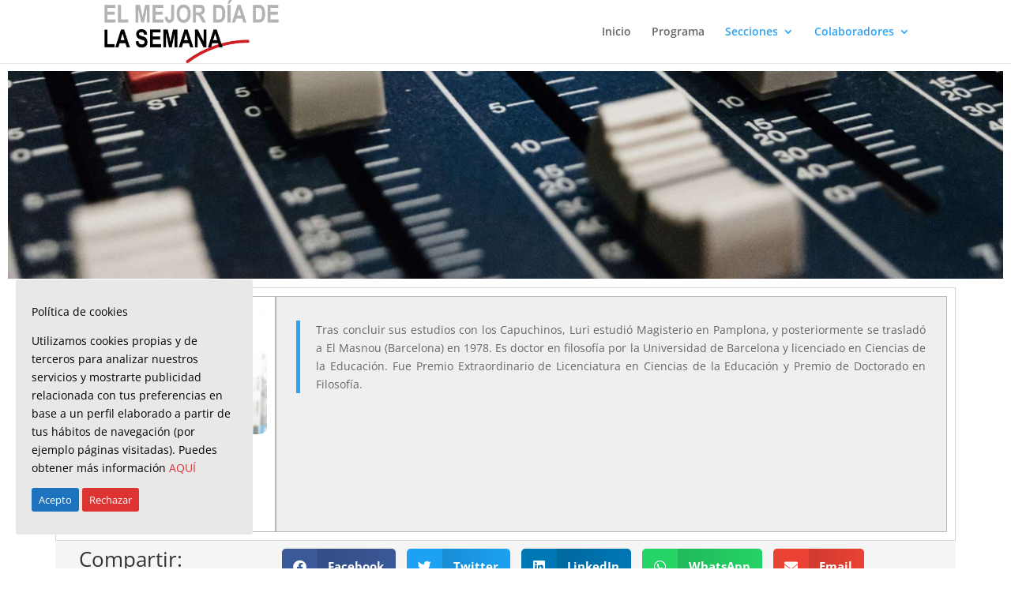

--- FILE ---
content_type: text/css
request_url: https://elmejordiadelasemana.es/wp-content/uploads/elementor/css/post-1125.css?ver=1751453585
body_size: 1249
content:
.elementor-1125 .elementor-element.elementor-element-475e955, .elementor-1125 .elementor-element.elementor-element-475e955 > .elementor-background-overlay{border-radius:0px 0px 0px 0px;}.elementor-1125 .elementor-element.elementor-element-5b336d6 > .elementor-element-populated{border-style:solid;border-width:1px 1px 1px 1px;border-color:#DAD6D6;}.elementor-1125 .elementor-element.elementor-element-5b336d6 > .elementor-element-populated, .elementor-1125 .elementor-element.elementor-element-5b336d6 > .elementor-element-populated > .elementor-background-overlay, .elementor-1125 .elementor-element.elementor-element-5b336d6 > .elementor-background-slideshow{border-radius:0px 0px 0px 0px;}.elementor-1125 .elementor-element.elementor-element-9c12eee > .elementor-element-populated{border-style:solid;border-width:1px 1px 1px 1px;border-color:#B7B7B7;}.elementor-1125 .elementor-element.elementor-element-9c12eee > .elementor-element-populated, .elementor-1125 .elementor-element.elementor-element-9c12eee > .elementor-element-populated > .elementor-background-overlay, .elementor-1125 .elementor-element.elementor-element-9c12eee > .elementor-background-slideshow{border-radius:0px 0px 0px 0px;}.elementor-1125 .elementor-element.elementor-element-0a31a94 .eael-team-item .eael-team-content{padding:0px 0px 0px 0px;}.elementor-1125 .elementor-element.elementor-element-0a31a94 .eael-team-item figure img{border-radius:10px 10px 10px 10px;}.elementor-1125 .elementor-element.elementor-element-0a31a94 .eael-team-item .eael-team-member-name{color:#272727;}.elementor-1125 .elementor-element.elementor-element-0a31a94 .eael-team-item .eael-team-member-position{color:#272727;}.elementor-1125 .elementor-element.elementor-element-0a31a94 .eael-team-item .eael-team-content .eael-team-text{color:#272727;}.elementor-1125 .elementor-element.elementor-element-0a31a94 .eael-team-item .eael-team-image .eael-team-text.eael-team-text-overlay{color:#272727;}.elementor-1125 .elementor-element.elementor-element-0a31a94 .eael-team-member-social-link > a i{font-size:35px;}.elementor-1125 .elementor-element.elementor-element-0a31a94 .eael-team-member-social-link > a img{width:35px;height:35px;line-height:35px;}.elementor-1125 .elementor-element.elementor-element-0a31a94 .eael-team-member-social-link > a svg{width:35px;height:35px;line-height:35px;fill:#f1ba63;}.elementor-1125 .elementor-element.elementor-element-0a31a94 .eael-team-member-social-link > a{color:#f1ba63;}.elementor-1125 .elementor-element.elementor-element-0a31a94 .eael-team-member-social-link > a:hover{color:#ad8647;}.elementor-1125 .elementor-element.elementor-element-0a31a94 .eael-team-member-social-link > a:hover svg{fill:#ad8647;}.elementor-1125 .elementor-element.elementor-element-b48136b:not(.elementor-motion-effects-element-type-background) > .elementor-widget-wrap, .elementor-1125 .elementor-element.elementor-element-b48136b > .elementor-widget-wrap > .elementor-motion-effects-container > .elementor-motion-effects-layer{background-color:#E6E4E496;}.elementor-1125 .elementor-element.elementor-element-b48136b > .elementor-element-populated{border-style:solid;border-width:1px 1px 1px 1px;border-color:#B7B7B7;transition:background 0.3s, border 0.3s, border-radius 0.3s, box-shadow 0.3s;}.elementor-1125 .elementor-element.elementor-element-b48136b > .elementor-element-populated, .elementor-1125 .elementor-element.elementor-element-b48136b > .elementor-element-populated > .elementor-background-overlay, .elementor-1125 .elementor-element.elementor-element-b48136b > .elementor-background-slideshow{border-radius:0px 0px 0px 0px;}.elementor-1125 .elementor-element.elementor-element-b48136b > .elementor-element-populated > .elementor-background-overlay{transition:background 0.3s, border-radius 0.3s, opacity 0.3s;}.elementor-1125 .elementor-element.elementor-element-df5e8a4 > .elementor-widget-container{margin:15px 15px 15px 15px;}.elementor-1125 .elementor-element.elementor-element-df5e8a4{columns:1;}.elementor-1125 .elementor-element.elementor-element-73f815b2:not(.elementor-motion-effects-element-type-background) > .elementor-widget-wrap, .elementor-1125 .elementor-element.elementor-element-73f815b2 > .elementor-widget-wrap > .elementor-motion-effects-container > .elementor-motion-effects-layer{background-color:#F5F5F5;}.elementor-1125 .elementor-element.elementor-element-73f815b2 > .elementor-element-populated{transition:background 0.3s, border 0.3s, border-radius 0.3s, box-shadow 0.3s;}.elementor-1125 .elementor-element.elementor-element-73f815b2 > .elementor-element-populated > .elementor-background-overlay{transition:background 0.3s, border-radius 0.3s, opacity 0.3s;}.elementor-1125 .elementor-element.elementor-element-562e82ce{text-align:right;}.elementor-1125 .elementor-element.elementor-element-284d52f9:not(.elementor-motion-effects-element-type-background) > .elementor-widget-wrap, .elementor-1125 .elementor-element.elementor-element-284d52f9 > .elementor-widget-wrap > .elementor-motion-effects-container > .elementor-motion-effects-layer{background-color:#F5F5F5;}.elementor-1125 .elementor-element.elementor-element-284d52f9 > .elementor-element-populated{transition:background 0.3s, border 0.3s, border-radius 0.3s, box-shadow 0.3s;}.elementor-1125 .elementor-element.elementor-element-284d52f9 > .elementor-element-populated > .elementor-background-overlay{transition:background 0.3s, border-radius 0.3s, opacity 0.3s;}.elementor-1125 .elementor-element.elementor-element-37742f7{--alignment:center;--grid-side-margin:10px;--grid-column-gap:10px;--grid-row-gap:10px;--grid-bottom-margin:10px;}.elementor-1125 .elementor-element.elementor-element-7a9e382 .eael-creative-button-icon-left svg, 
                        .elementor-1125 .elementor-element.elementor-element-7a9e382 .eael-creative-button-icon-right svg{rotate:0deg;}.elementor-1125 .elementor-element.elementor-element-7a9e382 .eael-creative-button-icon-left i,
                        .elementor-1125 .elementor-element.elementor-element-7a9e382 .eael-creative-button-icon-right i{rotate:0deg;}.elementor-1125 .elementor-element.elementor-element-7a9e382 .eael-creative-button i{color:#ffffff;font-size:30px;}.elementor-1125 .elementor-element.elementor-element-7a9e382 .eael-creative-button .creative-button-inner svg{fill:#ffffff;}.elementor-1125 .elementor-element.elementor-element-7a9e382 .eael-creative-button{color:#ffffff;background-color:#C3C3C3;border-radius:10px;width:0px;padding:10px 10px 10px 10px;}.elementor-1125 .elementor-element.elementor-element-7a9e382 .eael-creative-button svg{fill:#ffffff;width:30px;height:30px;}.elementor-1125 .elementor-element.elementor-element-7a9e382 .eael-creative-button .eael-creative-button--tamaya-secondary{color:#ffffff;}.elementor-1125 .elementor-element.elementor-element-7a9e382 .eael-creative-button.eael-creative-button--ujarak:hover{background-color:#C3C3C3;}.elementor-1125 .elementor-element.elementor-element-7a9e382 .eael-creative-button.eael-creative-button--wayra:hover{background-color:#C3C3C3;}.elementor-1125 .elementor-element.elementor-element-7a9e382 .eael-creative-button.eael-creative-button--tamaya::before{background-color:#C3C3C3;padding:10px 10px 10px 10px;}.elementor-1125 .elementor-element.elementor-element-7a9e382 .eael-creative-button.eael-creative-button--tamaya::after{background-color:#C3C3C3;}.elementor-1125 .elementor-element.elementor-element-7a9e382 .eael-creative-button::before{border-radius:10px;}.elementor-1125 .elementor-element.elementor-element-7a9e382 .eael-creative-button::after{border-radius:10px;}.elementor-1125 .elementor-element.elementor-element-7a9e382 .eael-creative-button:hover i{color:#ffffff;}.elementor-1125 .elementor-element.elementor-element-7a9e382 .eael-creative-button:hover .creative-button-inner svg{fill:#ffffff;}.elementor-1125 .elementor-element.elementor-element-7a9e382 .eael-creative-button:hover .cretive-button-text{color:#ffffff;}.elementor-1125 .elementor-element.elementor-element-7a9e382 .eael-creative-button.eael-creative-button--winona::after{color:#ffffff;padding:10px 10px 10px 10px;}.elementor-1125 .elementor-element.elementor-element-7a9e382 .eael-creative-button.eael-creative-button--rayen:hover::before{color:#ffffff;background-color:#8B8987;}.elementor-1125 .elementor-element.elementor-element-7a9e382 .eael-creative-button:hover{background-color:#8B8987;}.elementor-1125 .elementor-element.elementor-element-7a9e382 .eael-creative-button.eael-creative-button--ujarak::before{background-color:#8B8987;}.elementor-1125 .elementor-element.elementor-element-7a9e382 .eael-creative-button.eael-creative-button--wayra:hover::before{background-color:#8B8987;}.elementor-1125 .elementor-element.elementor-element-7a9e382 .eael-creative-button.eael-creative-button--tamaya:hover{background-color:#8B8987;}.elementor-1125 .elementor-element.elementor-element-7a9e382 .eael-creative-button.eael-creative-button--rayen::before{background-color:#8B8987;padding:10px 10px 10px 10px;}.elementor-1125 .elementor-element.elementor-element-7a9e382 .eael-creative-button-wrapper{justify-content:center;}.elementor-1125 .elementor-element.elementor-element-7a9e382 .eael-creative-button.eael-creative-button--winona > .creative-button-inner{padding:10px 10px 10px 10px;}.elementor-1125 .elementor-element.elementor-element-7a9e382 .eael-creative-button.eael-creative-button--rayen > .creative-button-inner{padding:10px 10px 10px 10px;}.elementor-1125 .elementor-element.elementor-element-7a9e382 .eael-creative-button.eael-creative-button--saqui::after{padding:10px 10px 10px 10px;}.elementor-1125 .elementor-element.elementor-element-0617d4d .eael-creative-button-icon-left svg, 
                        .elementor-1125 .elementor-element.elementor-element-0617d4d .eael-creative-button-icon-right svg{rotate:0deg;}.elementor-1125 .elementor-element.elementor-element-0617d4d .eael-creative-button-icon-left i,
                        .elementor-1125 .elementor-element.elementor-element-0617d4d .eael-creative-button-icon-right i{rotate:0deg;}.elementor-1125 .elementor-element.elementor-element-0617d4d .eael-creative-button i{color:#ffffff;font-size:30px;}.elementor-1125 .elementor-element.elementor-element-0617d4d .eael-creative-button .creative-button-inner svg{fill:#ffffff;}.elementor-1125 .elementor-element.elementor-element-0617d4d .eael-creative-button{color:#ffffff;background-color:#C3C3C3;border-radius:10px;padding:10px 10px 10px 10px;}.elementor-1125 .elementor-element.elementor-element-0617d4d .eael-creative-button svg{fill:#ffffff;width:30px;height:30px;}.elementor-1125 .elementor-element.elementor-element-0617d4d .eael-creative-button .eael-creative-button--tamaya-secondary{color:#ffffff;}.elementor-1125 .elementor-element.elementor-element-0617d4d .eael-creative-button.eael-creative-button--ujarak:hover{background-color:#C3C3C3;}.elementor-1125 .elementor-element.elementor-element-0617d4d .eael-creative-button.eael-creative-button--wayra:hover{background-color:#C3C3C3;}.elementor-1125 .elementor-element.elementor-element-0617d4d .eael-creative-button.eael-creative-button--tamaya::before{background-color:#C3C3C3;padding:10px 10px 10px 10px;}.elementor-1125 .elementor-element.elementor-element-0617d4d .eael-creative-button.eael-creative-button--tamaya::after{background-color:#C3C3C3;}.elementor-1125 .elementor-element.elementor-element-0617d4d .eael-creative-button::before{border-radius:10px;}.elementor-1125 .elementor-element.elementor-element-0617d4d .eael-creative-button::after{border-radius:10px;}.elementor-1125 .elementor-element.elementor-element-0617d4d .eael-creative-button:hover i{color:#ffffff;}.elementor-1125 .elementor-element.elementor-element-0617d4d .eael-creative-button:hover .creative-button-inner svg{fill:#ffffff;}.elementor-1125 .elementor-element.elementor-element-0617d4d .eael-creative-button:hover .cretive-button-text{color:#ffffff;}.elementor-1125 .elementor-element.elementor-element-0617d4d .eael-creative-button.eael-creative-button--winona::after{color:#ffffff;padding:10px 10px 10px 10px;}.elementor-1125 .elementor-element.elementor-element-0617d4d .eael-creative-button.eael-creative-button--rayen:hover::before{color:#ffffff;background-color:#8B8987;}.elementor-1125 .elementor-element.elementor-element-0617d4d .eael-creative-button:hover{background-color:#8B8987;}.elementor-1125 .elementor-element.elementor-element-0617d4d .eael-creative-button.eael-creative-button--ujarak::before{background-color:#8B8987;}.elementor-1125 .elementor-element.elementor-element-0617d4d .eael-creative-button.eael-creative-button--wayra:hover::before{background-color:#8B8987;}.elementor-1125 .elementor-element.elementor-element-0617d4d .eael-creative-button.eael-creative-button--tamaya:hover{background-color:#8B8987;}.elementor-1125 .elementor-element.elementor-element-0617d4d .eael-creative-button.eael-creative-button--rayen::before{background-color:#8B8987;padding:10px 10px 10px 10px;}.elementor-1125 .elementor-element.elementor-element-0617d4d .eael-creative-button-wrapper{justify-content:center;}.elementor-1125 .elementor-element.elementor-element-0617d4d .eael-creative-button.eael-creative-button--winona > .creative-button-inner{padding:10px 10px 10px 10px;}.elementor-1125 .elementor-element.elementor-element-0617d4d .eael-creative-button.eael-creative-button--rayen > .creative-button-inner{padding:10px 10px 10px 10px;}.elementor-1125 .elementor-element.elementor-element-0617d4d .eael-creative-button.eael-creative-button--saqui::after{padding:10px 10px 10px 10px;}.elementor-1125 .elementor-element.elementor-element-1f8126f8 .elementor-repeater-item-4ff5b7c.elementor-social-icon{background-color:#EA2C59;}.elementor-1125 .elementor-element.elementor-element-1f8126f8{--grid-template-columns:repeat(0, auto);--grid-column-gap:5px;--grid-row-gap:0px;}.elementor-1125 .elementor-element.elementor-element-1f8126f8 .elementor-widget-container{text-align:center;}@media(min-width:768px){.elementor-1125 .elementor-element.elementor-element-9c12eee{width:24.008%;}.elementor-1125 .elementor-element.elementor-element-b48136b{width:75.992%;}.elementor-1125 .elementor-element.elementor-element-73f815b2{width:15%;}.elementor-1125 .elementor-element.elementor-element-284d52f9{width:85%;}}@media(max-width:1024px){ .elementor-1125 .elementor-element.elementor-element-37742f7{--grid-side-margin:10px;--grid-column-gap:10px;--grid-row-gap:10px;--grid-bottom-margin:10px;}}@media(max-width:767px){ .elementor-1125 .elementor-element.elementor-element-37742f7{--grid-side-margin:10px;--grid-column-gap:10px;--grid-row-gap:10px;--grid-bottom-margin:10px;}}